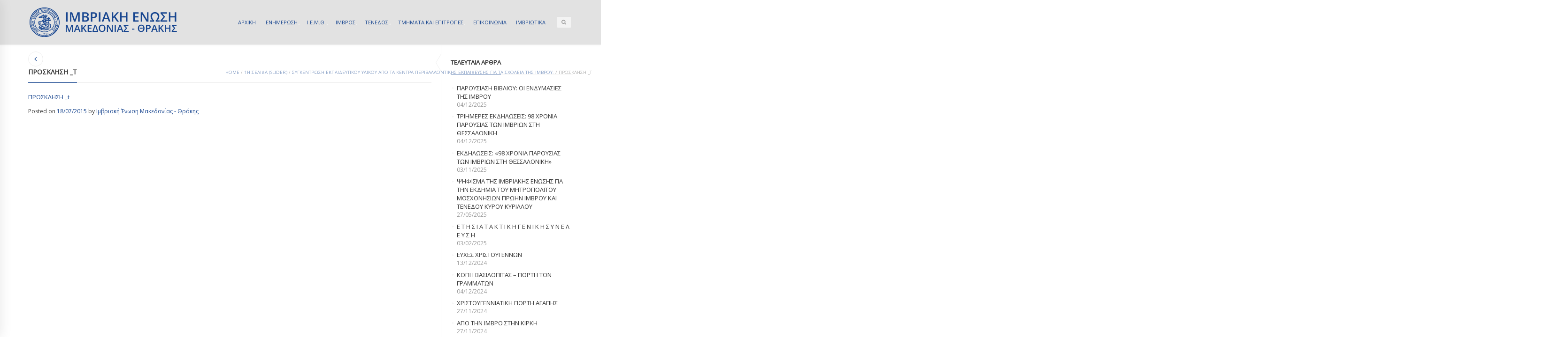

--- FILE ---
content_type: text/plain
request_url: https://www.google-analytics.com/j/collect?v=1&_v=j102&a=326492030&t=pageview&_s=1&dl=https%3A%2F%2Fimbrosunion.com%2F%25CF%2583%25CF%2585%25CE%25B3%25CE%25BA%25CE%25AD%25CE%25BD%25CF%2584%25CF%2581%25CF%2589%25CF%2583%25CE%25B7-%25CE%25B5%25CE%25BA%25CF%2580%25CE%25B1%25CE%25B9%25CE%25B4%25CE%25B5%25CF%2585%25CF%2584%25CE%25B9%25CE%25BA%25CE%25BF%25CF%258D-%25CF%2585%25CE%25BB%25CE%25B9%25CE%25BA%25CE%25BF%25CF%258D-%25CE%25B1%25CF%2580%2F%25CF%2580%25CF%2581%25CE%25BF%25CF%2583%25CE%25BA%25CE%25BB%25CE%25B7%25CF%2583%25CE%25B7-_t%2F&ul=en-us%40posix&dt=%CE%A0%CE%A1%CE%9F%CE%A3%CE%9A%CE%9B%CE%97%CE%A3%CE%97%20_t%20%7C%20%CE%99%CE%9C%CE%92%CE%A1%CE%99%CE%91%CE%9A%CE%97%20%CE%95%CE%9D%CE%A9%CE%A3%CE%97&sr=1280x720&vp=1280x720&_u=IEBAAEABAAAAACAAI~&jid=405233787&gjid=1125806992&cid=306256374.1765156879&tid=UA-15634460-16&_gid=1043886498.1765156879&_r=1&_slc=1&z=975383178
body_size: -450
content:
2,cG-D1N2VNL4JD